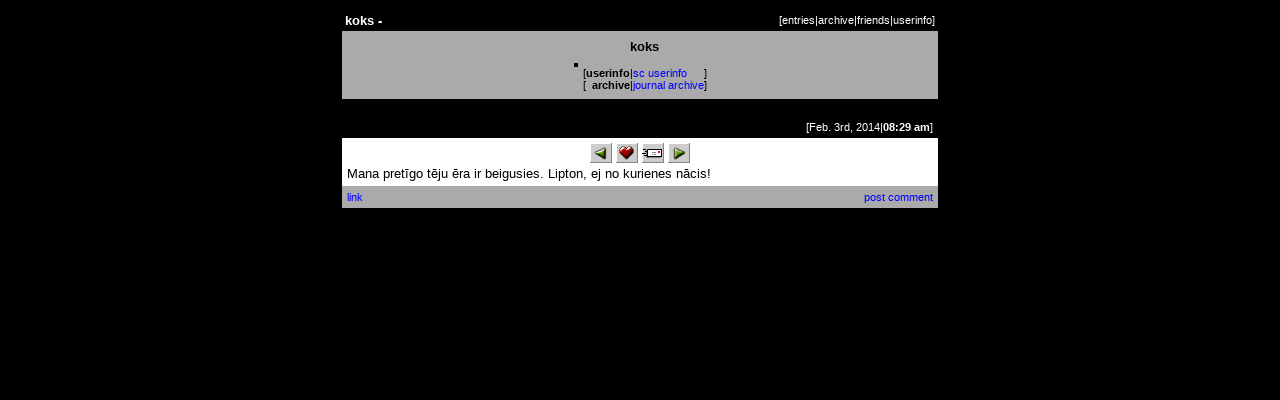

--- FILE ---
content_type: text/html; charset=utf-8
request_url: http://klab.lv/users/koks/40890.html
body_size: 5530
content:
<!DOCTYPE HTML PUBLIC "-//W3C//DTD HTML 4.01 Transitional//EN" "http://www.w3.org/TR/html4/loose.dtd">
<html>
<head>
<style type="text/css">
body, td {
font-family: "Verdana", sans-serif;
font-size: 10pt;
}
a {
text-decoration: none;
}
a:hover {
text-decoration: underline;
}
.shadowed {
font-size: 8pt;
background: #aaaaaa;
}
.meta {
font-size: 8pt;
}
.index {
font-size: 8pt;
}
.caption, .index {
color: #ffffff;
}
.comments {
font-size: 8pt;
}

</style><meta http-equiv="Content-Type" content="text/html; charset=utf-8" />
<link rel="alternate" type="application/rss+xml" title="RSS" href="http://klab.lv/users/koks/data/rss" />
<link rel="alternate" type="application/atom+xml" title="Atom" href="http://klab.lv/users/koks/data/atom" />
<link rel="service.feed" type="application/atom+xml" title="AtomAPI-enabled feed" href="http://klab.lv/interface/atomapi/koks/feed" />
<link rel="service.post" type="application/atom+xml" title="Create a new post" href="http://klab.lv/interface/atomapi/koks/post" />
<link rel="meta" type="application/rdf+xml" title="FOAF" href="http://klab.lv/users/koks/data/foaf" />
<meta name="foaf:maker" content="foaf:mbox_sha1sum '23193d3211e5257ef6448575439ef65715b6be86'" />
<script>(function(w,d,s,l,i){w[l]=w[l]||[];w[l].push({'gtm.start':new Date().getTime(),event:'gtm.js'});var f=d.getElementsByTagName(s)[0],j=d.createElement(s),dl=l!='dataLayer'?'&l='+l:'';j.async=true;j.src='https://www.googletagmanager.com/gtm.js?id='+i+dl;f.parentNode.insertBefore(j,f);})(window,document,'script','dataLayer','GTM-5Q3RN92G');</script>
<script type="text/javascript" src="http://klab.lv/js/embed-video.js"></script>
<meta http-equiv="Content-Type" content="text/html; charset=utf-8" />
<script>
var LJVAR;
 if (!LJVAR) LJVAR = new Object();
LJVAR.siteroot = "http://klab.lv";
</script>
<script language="JavaScript" type="text/javascript" src="http://klab.lv/js/x_core.js"></script>
<script language="JavaScript" type="text/javascript" src="http://klab.lv/js/quickreply.js"></script>
<title>koks - </title>
</head>
<body bgcolor="#000000" text="#000000" link="#0000ff" vlink="#0000ff" alink="#00ffff">
<div align="center">
<table width="600" cellpadding="2" cellspacing="0"
border="0"
summary="">
<tr><td bgcolor="#000000" align="center">
<table width="100%" cellpadding="3" cellspacing="0"
border="0"
summary="">
<tr class="caption">
<td class="caption" align="left"><b>koks - </b></td>
<td class="index" align="right">[<a class='index' href='http://klab.lv/users/koks/'>entries</a>|<a class='index' href='http://klab.lv/users/koks/calendar'>archive</a>|<a class='index' href='http://klab.lv/users/koks/friends'>friends</a>|<a class='index' href='http://klab.lv/userinfo.bml?user=koks'>userinfo</a>]</td>
</tr></table>
<table width="100%" cellpadding="3" cellspacing="0"
border="0"
summary="">
<tr>
<td class="shadowed" align="center">
<table cellspacing="5"
cellpadding="0"
border="0"
summary="" style="margin-left: auto; margin-right: auto;">
<tr><td><table cellpadding="2" bgcolor="#ffffff" cellspacing="0" border="0" summary="">
<tr><td bgcolor="#000000" align="center"><img border="0" src="http://klab.lv/userpic/172475/40589" height="100" width="100" alt=""></td></tr>
</table></td>
<td>
<div align="center"><b>koks</b></div><p>
<table cellspacing="0"
cellpadding="0"
border="0"
summary="">

<tr>
<td class="meta">[</td>
<td class="meta" align="right"><b>userinfo</b></td>
<td class="meta" align="center">|</td>
<td class="meta" align="left"><a href="http://klab.lv/userinfo.bml?user=koks">sc userinfo</a></td>
<td class="meta">]</td>
</tr>
<tr>
<td class="meta">[</td>
<td class="meta" align="right"><b>archive</b></td>
<td class="meta" align="center">|</td>
<td class="meta" align="left"><a href="http://klab.lv/users/koks/calendar">journal archive</a></td>
<td class="meta">]</td>
</tr>
</table>
</td>
</tr>
</table>
</td>
</tr></table>
</td></tr>
</table>



<p>

<table width="600" cellpadding="2" cellspacing="0" border="0" summary="" class="entrybox">
<tr align='left'>
<td bgcolor="#000000" align="center">
<table width="100%" cellpadding="5" cellspacing="0" border="0" summary="">
<tr align='left'>
<td class="caption"> </td>
<td align="right" class="index">[Feb. 3rd, 2014|<b>08:29 am</b>]</td>
</tr>
<tr align='left'>
<td colspan="2" bgcolor="#ffffff">
<div style='text-align: center'><a href="http://klab.lv/go.bml?journal=koks&amp;itemid=40890&amp;dir=prev"><img border='0' width="22" height="20" alt="Previous Entry" title="Previous Entry" src="http://klab.lv/img/btn_prev.gif" /></a>      <a href="http://klab.lv/tools/memadd.bml?journal=koks&amp;itemid=40890"><img border='0' width="22" height="20" alt="Add to Memories" title="Add to Memories" src="http://klab.lv/img/btn_memories.gif" /></a>  <a href="http://klab.lv/tools/tellafriend.bml?journal=koks&amp;itemid=40890"><img border='0' width="22" height="20" alt="Tell A Friend" title="Tell A Friend" src="http://klab.lv/img/btn_tellfriend.gif" /></a>  <a href="http://klab.lv/go.bml?journal=koks&amp;itemid=40890&amp;dir=next"><img border='0' width="22" height="20" alt="Next Entry" title="Next Entry" src="http://klab.lv/img/btn_next.gif" /></a></div>Mana pretīgo tēju ēra ir beigusies. Lipton, ej no kurienes nācis!</td></tr>
<tr bgcolor="#aaaaaa"><td align='left' class='comments'>
<a href="http://klab.lv/users/koks/40890.html">link</a></td><td align='right' class='comments'><a href="http://klab.lv/users/koks/40890.html?mode=reply">post comment</a></td></tr></table></td></tr></table><p>
</div>
<p>
</body>
</html>


--- FILE ---
content_type: application/x-javascript
request_url: http://klab.lv/js/embed-video.js
body_size: 1872
content:
// x-f, 2012

function embedvideo(link) {
  var vtype, vid, regex;
  vlink = link.getAttribute("href");
  
  if (vlink.indexOf("youtu") > -1)
    vtype = "youtube";
  if (vlink.indexOf("vimeo.com") > -1)
    vtype = "vimeo";
  
  if (!vtype)
    return;
  
  if (vtype == "youtube") {
    // http://stackoverflow.com/questions/5830387/php-regex-find-all-youtube-video-ids-in-string
    regex = /^https?:\/\/(?:[0-9A-Z-]+\.)?(?:youtu\.be\/|youtube\.com\/\S*[^\w\-\s])([\w\-]{11})(?=[^\w\-]|$)(?![?=&+%\w]*(?:['"][^<>]*>|<\/a>))[?=&+%\w-]*/ig;
    match = regex.exec(vlink);
    vid = match[1];
  }
  if (vtype == "vimeo") {
    regex = /^https?:\/\/(www\.)?vimeo\.com\/(clip\:)?(\d+).*$/gi;
    match = regex.exec(vlink);
    vid = match[3];
  }

  if (vid) {
    var vc = document.createElement("div");
    vc.setAttribute("class", "video");
    
    var v = document.createElement("iframe");
    if (vtype == "vimeo")
      v.setAttribute("src", "http://player.vimeo.com/video/" + vid);
    if (vtype == "youtube")
      v.setAttribute("src", "http://www.youtube.com/embed/" + vid);
    v.setAttribute("width", 500);
    v.setAttribute("height", 280);
    v.setAttribute("frameborder", 0);
    v.setAttribute("webkitAllowFullScreen", "webkitAllowFullScreen");
    v.setAttribute("mozAllowFullScreen", "mozAllowFullScreen");
    v.setAttribute("allowFullScreen", "allowFullScreen");
    vc.appendChild(v);
    
    link.parentNode.replaceChild(vc, link);
  }
}

function r(f) { /in/.test(document.readyState) ? setTimeout('r(' + f + ')', 9) : f(); }

r(function() {
  var links = new Array;
  var el = document.getElementsByTagName("a");
  for (var i = 0; i < el.length; i++) {
    if (el[i].getAttribute("class") == "video") {
      links.push(el[i]);
    }
  }
  if (links.length) {
    for (var i = 0; i < links.length; i++) {
      embedvideo(links[i]);
    }
  }
});


--- FILE ---
content_type: application/x-javascript
request_url: http://klab.lv/js/quickreply.js
body_size: 8455
content:
    var lastDiv;
    lastDiv = 'qrdiv';

    var LJVAR;
    if (! LJVAR) LJVAR = new Object()

    function quickreply(dtid, pid, newsubject) {
        // Mac IE 5.x does not like dealing with
        // nextSibling since it does not support it
        if (xIE4Up && xMac) { return true; }

        // on IE, cancel the bubble of the event up to the page. other
        // browsers don't seem to bubble events up registered this way.
        var ev = window.event;
        if (ev) {
            if (ev.stopPropagation)
               ev.stopPropagation();
            if (ev.cancelBubble != "undefined")
                ev.cancelBubble = true;
        }

        var targetname = "ljqrt" + dtid;

        var ptalkid = xGetElementById('parenttalkid');
        var rto = xGetElementById('replyto');
        var dtid_field = xGetElementById('dtid');
        var qr_div = xGetElementById('qrdiv');
        var cur_div = xGetElementById(targetname);
        var qr_form_div  = xGetElementById('qrformdiv');
        var qr_form = xGetElementById('qrform');
        var subject = xGetElementById('subject');

        // Is this a dumb browser?
        if( !ptalkid || !rto || !dtid_field || !qr_div || !cur_div || !qr_form || 
            !qr_form_div || !subject) {
            return true;
        }

        ptalkid.value = pid;
        dtid_field.value = dtid;
        rto.value = pid;

        if (lastDiv == 'qrdiv') {
            if (! showQRdiv(qr_div)) {
               return true;
            }

            // Only one swap
            if (! swapnodes(qr_div, cur_div)) {
                return true;
            }
        } else if (lastDiv != dtid) {
            var last_div = xGetElementById(lastDiv);
            // Two swaps
            if ((last_div != cur_div) && ! (swapnodes(last_div, cur_div) && swapnodes(qr_div, last_div))) {
                return true;
            }
        }

        lastDiv = targetname;

        if(!subject.value) subject.value = newsubject;

        if(cur_div.className) {
          qr_form_div.className = cur_div.className;
        } else {
          qr_form_div.className = "";
        }

        var qr_body = xGetElementById('body');
        if (qr_body) qr_body.focus();

        // So it does not follow the link
        return false;
    }

    function regEvent (target, evt, func) {
      if (! target) { return; }
      if (target.attachEvent)
        target.attachEvent("on"+evt, func);
      if (target.addEventListener)
        target.addEventListener(evt, func, false);
    }

    function moreopts()
    {
        var qr_form = xGetElementById('qrform');
        var basepath = xGetElementById('basepath');
        var dtid = xGetElementById('dtid');
        var pidform = xGetElementById('parenttalkid');

        // do not do the default form action (post comment) if something is broke
        if (!qr_form || !basepath || !dtid || !pidform) return false;

        var replyto = Number(dtid.value);
        var pid = Number(pidform.value);

        if(replyto > 0 && pid > 0) {
          //a reply to a comment
          qr_form.action = basepath.value + "replyto=" + replyto;
        } else {
          qr_form.action = basepath.value + "mode=reply";
        }

        // we changed the form action so submit ourselves
        // and don't use the default form action
        qr_form.submit();
        return false;
    }

   function submitform()
   {
        var submitmore = xGetElementById('submitmoreopts');
        var submit = xGetElementById('submitpost');
        if (!submitmore || !submit) return false;

        submit.disabled = true;
        submitmore.disabled = true;

        // New top-level comments
        var dtid = xGetElementById('dtid');
        if (!Number(dtid.value)) {
            dtid.value =+ 0;
        }

        var qr_form = xGetElementById('qrform');
        qr_form.action = LJVAR.siteroot + '/talkpost_do.bml';
        qr_form.submit();

        // don't do default form action
        return false;
   }

   function swapnodes (orig, to_swap) {
        var orig_pn = xParent(orig, true);
        var next_sibling = orig.nextSibling;
        var to_swap_pn = xParent(to_swap, true);
        if (! to_swap_pn) {
            return false;
        }

        to_swap_pn.replaceChild(orig, to_swap);
        orig_pn.insertBefore(to_swap, next_sibling);
        return true;
   }

   function checkLength() {
        var textbox = xGetElementById('body');
        if (!textbox) return true;
        if (textbox.value.length > 4300) {
             alert('Sorry, but your comment of ' + textbox.value.length + ' characters exceeds the maximum character length of 4300.  Please try shortening it and then post again.');
             return false;
        }
        return true;
   }

    // Maintain entry through browser navigations.
    function save_entry() {
        var qr_body = xGetElementById('body');
        if (!qr_body) return false;
        var qr_subject = xGetElementById('subject');
        var do_spellcheck = xGetElementById('do_spellcheck');
        var qr_dtid = xGetElementById('dtid');
        var qr_ptid = xGetElementById('parenttalkid');
        var qr_upic = xGetElementById('prop_picture_keyword');

        var qr_saved_body = xGetElementById('saved_body');
        var qr_saved_subject = xGetElementById('saved_subject');
        var saved_do_spellcheck = xGetElementById('saved_spell');
        var qr_saved_dtid = xGetElementById('saved_dtid');
        var qr_saved_ptid = xGetElementById('saved_ptid');
        var qr_saved_upic = xGetElementById('saved_upic');

        qr_saved_body.value = qr_body.value;
        qr_saved_subject.value = qr_subject.value;
        if(do_spellcheck) {
          saved_do_spellcheck.value = do_spellcheck.checked;
        }

        qr_saved_dtid.value = qr_dtid.value;
        qr_saved_ptid.value = qr_ptid.value;

        if (qr_upic) { // if it was in the form
            qr_saved_upic.value = qr_upic.selectedIndex;
        }

        return false;
    }

    // Restore saved_entry text across platforms.
    function restore_entry() {
        setTimeout(
            function () {

                var saved_body = xGetElementById('saved_body');
                if (!saved_body || saved_body.value == "") return false;

                var dtid = xGetElementById('saved_dtid');
                if (! dtid) return false;
                var ptid = xGetElementById('saved_ptid');
                ptid += 0;

                quickreply(dtid.value, ptid.value, saved_body.value);

                var body = xGetElementById('body');
                if (! body) return false;
                body.value = saved_body.value;

                // Some browsers require we explicitly set this after the div has moved
                // and is now no longer hidden
                var qr_saved_subject = xGetElementById('saved_subject');
                var qr_saved_spell = xGetElementById('saved_spell');
                var qr_saved_dtid = xGetElementById('saved_dtid');
                var qr_saved_ptid = xGetElementById('saved_ptid');
                var qr_saved_upic = xGetElementById('saved_upic');

                var subject = xGetElementById('subject');
                if (! subject) return false;
                subject.value = qr_saved_subject.value

                var prop_picture_keyword = xGetElementById('prop_picture_keyword');
                if (prop_picture_keyword) { // if it was in the form
                    prop_picture_keyword.selectedIndex = qr_saved_upic.value;
                }

                var spell_check = xGetElementById('do_spellcheck');
                if (! spell_check) return false;
                if (qr_saved_spell.value == 'true') {
                    spell_check.checked = true;
                } else {
                    spell_check.checked = false;
                }

            }, 100);
        return false;
    }

    function showQRdiv(qr_div) {
        if (! qr_div) {
            qr_div = xGetElementById('qrdiv');
            if (! qr_div) {
                return false;
            }
        } else if (qr_div.style && xDef(qr_div.style.display)) {
            qr_div.style.display='inline';
            return true;
        } else {
            return false;
        }
    }

    //after the functions have been defined, register them
    regEvent(window, 'load', restore_entry);
    regEvent(window, 'unload', save_entry);
